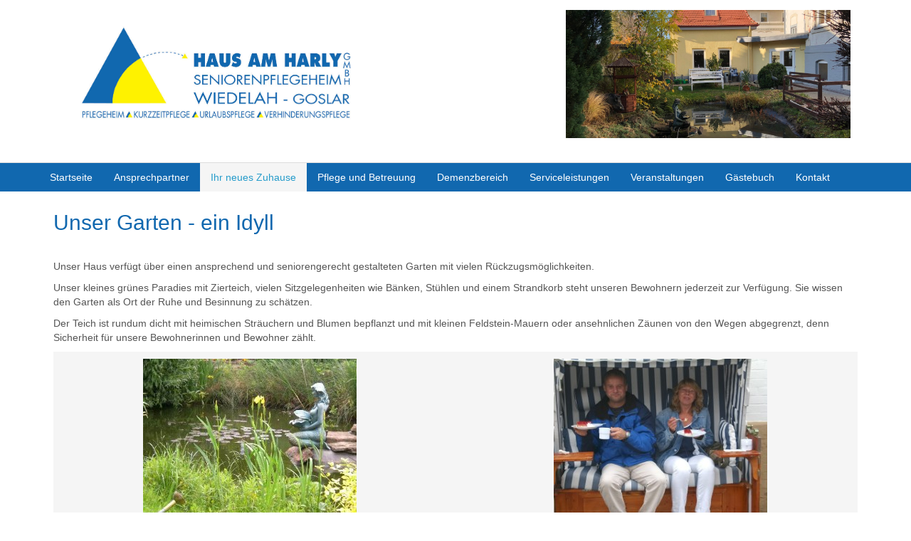

--- FILE ---
content_type: text/html; charset=UTF-8
request_url: https://www.hausamharly.de/unser-garten/
body_size: 6978
content:
<!DOCTYPE html>
<html dir="ltr" lang="de">
<head>
    <meta charset="UTF-8" />
    
    <link rel="pingback" href="https://www.hausamharly.de/xmlrpc.php" />
    <script>
    var themeHasJQuery = !!window.jQuery;
</script>
<script src="https://www.hausamharly.de/wp-content/themes/Wallmann/jquery.js?ver=1.0.497"></script>
<script>
    window._$ = jQuery.noConflict(themeHasJQuery);
</script>
    <meta name="viewport" content="width=device-width, initial-scale=1.0">
<!--[if lte IE 9]>
<link rel="stylesheet" type="text/css" href="https://www.hausamharly.de/wp-content/themes/Wallmann/layout.ie.css" />
<script src="https://www.hausamharly.de/wp-content/themes/Wallmann/layout.ie.js"></script>
<![endif]-->
<script src="https://www.hausamharly.de/wp-content/themes/Wallmann/layout.core.js"></script>
<script src="https://www.hausamharly.de/wp-content/themes/Wallmann/CloudZoom.js?ver=1.0.497" type="text/javascript"></script>
    
    <title>Unser Garten &#8211; Haus am Harly</title>
<meta name='robots' content='max-image-preview:large' />
<link rel="alternate" type="application/rss+xml" title="Haus am Harly &raquo; Feed" href="https://www.hausamharly.de/feed/" />
<link rel="alternate" type="application/rss+xml" title="Haus am Harly &raquo; Kommentar-Feed" href="https://www.hausamharly.de/comments/feed/" />
<script type="text/javascript">
window._wpemojiSettings = {"baseUrl":"https:\/\/s.w.org\/images\/core\/emoji\/14.0.0\/72x72\/","ext":".png","svgUrl":"https:\/\/s.w.org\/images\/core\/emoji\/14.0.0\/svg\/","svgExt":".svg","source":{"concatemoji":"https:\/\/www.hausamharly.de\/wp-includes\/js\/wp-emoji-release.min.js?ver=6.1.9"}};
/*! This file is auto-generated */
!function(e,a,t){var n,r,o,i=a.createElement("canvas"),p=i.getContext&&i.getContext("2d");function s(e,t){var a=String.fromCharCode,e=(p.clearRect(0,0,i.width,i.height),p.fillText(a.apply(this,e),0,0),i.toDataURL());return p.clearRect(0,0,i.width,i.height),p.fillText(a.apply(this,t),0,0),e===i.toDataURL()}function c(e){var t=a.createElement("script");t.src=e,t.defer=t.type="text/javascript",a.getElementsByTagName("head")[0].appendChild(t)}for(o=Array("flag","emoji"),t.supports={everything:!0,everythingExceptFlag:!0},r=0;r<o.length;r++)t.supports[o[r]]=function(e){if(p&&p.fillText)switch(p.textBaseline="top",p.font="600 32px Arial",e){case"flag":return s([127987,65039,8205,9895,65039],[127987,65039,8203,9895,65039])?!1:!s([55356,56826,55356,56819],[55356,56826,8203,55356,56819])&&!s([55356,57332,56128,56423,56128,56418,56128,56421,56128,56430,56128,56423,56128,56447],[55356,57332,8203,56128,56423,8203,56128,56418,8203,56128,56421,8203,56128,56430,8203,56128,56423,8203,56128,56447]);case"emoji":return!s([129777,127995,8205,129778,127999],[129777,127995,8203,129778,127999])}return!1}(o[r]),t.supports.everything=t.supports.everything&&t.supports[o[r]],"flag"!==o[r]&&(t.supports.everythingExceptFlag=t.supports.everythingExceptFlag&&t.supports[o[r]]);t.supports.everythingExceptFlag=t.supports.everythingExceptFlag&&!t.supports.flag,t.DOMReady=!1,t.readyCallback=function(){t.DOMReady=!0},t.supports.everything||(n=function(){t.readyCallback()},a.addEventListener?(a.addEventListener("DOMContentLoaded",n,!1),e.addEventListener("load",n,!1)):(e.attachEvent("onload",n),a.attachEvent("onreadystatechange",function(){"complete"===a.readyState&&t.readyCallback()})),(e=t.source||{}).concatemoji?c(e.concatemoji):e.wpemoji&&e.twemoji&&(c(e.twemoji),c(e.wpemoji)))}(window,document,window._wpemojiSettings);
</script>
<style type="text/css">
img.wp-smiley,
img.emoji {
	display: inline !important;
	border: none !important;
	box-shadow: none !important;
	height: 1em !important;
	width: 1em !important;
	margin: 0 0.07em !important;
	vertical-align: -0.1em !important;
	background: none !important;
	padding: 0 !important;
}
</style>
	<link rel='stylesheet' id='twb-open-sans-css' href='https://fonts.googleapis.com/css?family=Open+Sans%3A300%2C400%2C500%2C600%2C700%2C800&#038;display=swap&#038;ver=6.1.9' type='text/css' media='all' />
<link rel='stylesheet' id='twbbwg-global-css' href='https://www.hausamharly.de/wp-content/plugins/photo-gallery/booster/assets/css/global.css?ver=1.0.0' type='text/css' media='all' />
<link rel='stylesheet' id='bwg_fonts-css' href='https://www.hausamharly.de/wp-content/plugins/photo-gallery/css/bwg-fonts/fonts.css?ver=0.0.1' type='text/css' media='all' />
<link rel='stylesheet' id='sumoselect-css' href='https://www.hausamharly.de/wp-content/plugins/photo-gallery/css/sumoselect.min.css?ver=3.4.6' type='text/css' media='all' />
<link rel='stylesheet' id='mCustomScrollbar-css' href='https://www.hausamharly.de/wp-content/plugins/photo-gallery/css/jquery.mCustomScrollbar.min.css?ver=3.1.5' type='text/css' media='all' />
<link rel='stylesheet' id='bwg_googlefonts-css' href='https://fonts.googleapis.com/css?family=Ubuntu&#038;subset=greek,latin,greek-ext,vietnamese,cyrillic-ext,latin-ext,cyrillic' type='text/css' media='all' />
<link rel='stylesheet' id='bwg_frontend-css' href='https://www.hausamharly.de/wp-content/plugins/photo-gallery/css/styles.min.css?ver=1.8.12' type='text/css' media='all' />
<link rel='stylesheet' id='theme-bootstrap-css' href='//www.hausamharly.de/wp-content/themes/Wallmann/bootstrap.css?ver=1.0.497' type='text/css' media='all' />
<link rel='stylesheet' id='theme-style-css' href='//www.hausamharly.de/wp-content/themes/Wallmann/style.css?ver=1.0.497' type='text/css' media='all' />
<script type='text/javascript' src='https://www.hausamharly.de/wp-includes/js/jquery/jquery.min.js?ver=3.6.1' id='jquery-core-js'></script>
<script type='text/javascript' src='https://www.hausamharly.de/wp-includes/js/jquery/jquery-migrate.min.js?ver=3.3.2' id='jquery-migrate-js'></script>
<script type='text/javascript' src='https://www.hausamharly.de/wp-content/plugins/photo-gallery/booster/assets/js/circle-progress.js?ver=1.2.2' id='twbbwg-circle-js'></script>
<script type='text/javascript' id='twbbwg-global-js-extra'>
/* <![CDATA[ */
var twb = {"nonce":"e2d26aa960","ajax_url":"https:\/\/www.hausamharly.de\/wp-admin\/admin-ajax.php","plugin_url":"https:\/\/www.hausamharly.de\/wp-content\/plugins\/photo-gallery\/booster","href":"https:\/\/www.hausamharly.de\/wp-admin\/admin.php?page=twbbwg_photo-gallery"};
var twb = {"nonce":"e2d26aa960","ajax_url":"https:\/\/www.hausamharly.de\/wp-admin\/admin-ajax.php","plugin_url":"https:\/\/www.hausamharly.de\/wp-content\/plugins\/photo-gallery\/booster","href":"https:\/\/www.hausamharly.de\/wp-admin\/admin.php?page=twbbwg_photo-gallery"};
/* ]]> */
</script>
<script type='text/javascript' src='https://www.hausamharly.de/wp-content/plugins/photo-gallery/booster/assets/js/global.js?ver=1.0.0' id='twbbwg-global-js'></script>
<script type='text/javascript' src='https://www.hausamharly.de/wp-content/plugins/photo-gallery/js/jquery.sumoselect.min.js?ver=3.4.6' id='sumoselect-js'></script>
<script type='text/javascript' src='https://www.hausamharly.de/wp-content/plugins/photo-gallery/js/jquery.mobile.min.js?ver=1.4.5' id='jquery-mobile-js'></script>
<script type='text/javascript' src='https://www.hausamharly.de/wp-content/plugins/photo-gallery/js/jquery.mCustomScrollbar.concat.min.js?ver=3.1.5' id='mCustomScrollbar-js'></script>
<script type='text/javascript' src='https://www.hausamharly.de/wp-content/plugins/photo-gallery/js/jquery.fullscreen.min.js?ver=0.6.0' id='jquery-fullscreen-js'></script>
<script type='text/javascript' id='bwg_frontend-js-extra'>
/* <![CDATA[ */
var bwg_objectsL10n = {"bwg_field_required":"Feld ist erforderlich.","bwg_mail_validation":"Dies ist keine g\u00fcltige E-Mail-Adresse.","bwg_search_result":"Es gibt keine Bilder, die deiner Suche entsprechen.","bwg_select_tag":"Select Tag","bwg_order_by":"Order By","bwg_search":"Suchen","bwg_show_ecommerce":"Show Ecommerce","bwg_hide_ecommerce":"Hide Ecommerce","bwg_show_comments":"Kommentare anzeigen","bwg_hide_comments":"Kommentare ausblenden ","bwg_restore":"Wiederherstellen","bwg_maximize":"Maximieren","bwg_fullscreen":"Vollbild","bwg_exit_fullscreen":"Vollbild verlassen","bwg_search_tag":"SEARCH...","bwg_tag_no_match":"No tags found","bwg_all_tags_selected":"All tags selected","bwg_tags_selected":"tags selected","play":"Abspielen","pause":"Pause","is_pro":"","bwg_play":"Abspielen","bwg_pause":"Pause","bwg_hide_info":"Info ausblenden","bwg_show_info":"Info anzeigen","bwg_hide_rating":"Hide rating","bwg_show_rating":"Show rating","ok":"Ok","cancel":"Cancel","select_all":"Select all","lazy_load":"0","lazy_loader":"https:\/\/www.hausamharly.de\/wp-content\/plugins\/photo-gallery\/images\/ajax_loader.png","front_ajax":"0","bwg_tag_see_all":"see all tags","bwg_tag_see_less":"see less tags"};
/* ]]> */
</script>
<script type='text/javascript' src='https://www.hausamharly.de/wp-content/plugins/photo-gallery/js/scripts.min.js?ver=1.8.12' id='bwg_frontend-js'></script>
<script type='text/javascript' src='//www.hausamharly.de/wp-content/themes/Wallmann/bootstrap.min.js?ver=1.0.497' id='theme-bootstrap-js'></script>
<script type='text/javascript' src='//www.hausamharly.de/wp-content/themes/Wallmann/script.js?ver=1.0.497' id='theme-script-js'></script>
<link rel="https://api.w.org/" href="https://www.hausamharly.de/wp-json/" /><link rel="alternate" type="application/json" href="https://www.hausamharly.de/wp-json/wp/v2/pages/70" /><link rel="EditURI" type="application/rsd+xml" title="RSD" href="https://www.hausamharly.de/xmlrpc.php?rsd" />
<link rel="wlwmanifest" type="application/wlwmanifest+xml" href="https://www.hausamharly.de/wp-includes/wlwmanifest.xml" />
<link rel="canonical" href="https://www.hausamharly.de/unser-garten/" />
<link rel='shortlink' href='https://www.hausamharly.de/?p=70' />
<link rel="alternate" type="application/json+oembed" href="https://www.hausamharly.de/wp-json/oembed/1.0/embed?url=https%3A%2F%2Fwww.hausamharly.de%2Funser-garten%2F" />
<link rel="alternate" type="text/xml+oembed" href="https://www.hausamharly.de/wp-json/oembed/1.0/embed?url=https%3A%2F%2Fwww.hausamharly.de%2Funser-garten%2F&#038;format=xml" />
<script>window.wpJQuery = window.jQuery;</script><style type="text/css">.recentcomments a{display:inline !important;padding:0 !important;margin:0 !important;}</style>    
</head>
<body class="page-template page-template-templates page-template-front_1 page-template-templatesfront_1-php page page-id-70  hfeed bootstrap bd-body-1 bd-homepage bd-pagebackground bd-margins">
<header class=" bd-headerarea-1 bd-margins">
        <section class=" bd-section-4 bd-tagstyles" id="section3" data-section-title="Top White with Three Containers">
    <div class="bd-container-inner bd-margins clearfix">
        <div class=" bd-layoutbox-7 bd-no-margins bd-no-margins clearfix">
    <div class="bd-container-inner">
        
<a class=" bd-logo-3" href="">
<img class=" bd-imagestyles" src="https://www.hausamharly.de/wp-content/themes/Wallmann/images/3f6b5b2188c6a28b8db26e27600f935d_logo_hah.jpg" alt="Haus am Harly">
</a>
    </div>
</div>
	
		<div class=" bd-layoutbox-17 bd-no-margins bd-no-margins clearfix">
    <div class="bd-container-inner">
        <div id="carousel-2" class="bd-slider-2 bd-slider bd-no-margins  carousel slide bd-carousel-left" >
    

    

    

    <div class="bd-slides carousel-inner">
        <div class=" bd-slide-8 bd-slide item"
    
    
    >
    <div class="bd-container-inner">
        <div class="bd-container-inner-wrapper">
            
        </div>
    </div>
</div>
	
		<div class=" bd-slide-9 bd-slide item"
    
    
    >
    <div class="bd-container-inner">
        <div class="bd-container-inner-wrapper">
            
        </div>
    </div>
</div>
    </div>

    

    

    

    <script type="text/javascript">
        /* <![CDATA[ */
        if ('undefined' !== typeof initSlider) {
            initSlider(
                '.bd-slider-2',
                {
                    leftButtonSelector: 'bd-left-button',
                    rightButtonSelector: 'bd-right-button',
                    navigatorSelector: '.bd-carousel',
                    indicatorsSelector: '.bd-indicators',
                    carouselInterval: 4000,
                    carouselPause: "hover",
                    carouselWrap: true,
                    carouselRideOnStart: true
                }
            );
        }
        /* ]]> */
    </script>
</div>
    </div>
</div>
    </div>
</section>
	
		<section class=" bd-section-14 bd-tagstyles" id="section14" data-section-title="Section">
    <div class="bd-container-inner bd-margins clearfix">
            
    <nav class=" bd-hmenu-2"  data-responsive-menu="true" data-responsive-levels="all open" data-responsive-type="offcanvas-shifted" data-offcanvas-delay="0ms" data-offcanvas-duration="700ms" data-offcanvas-timing-function="ease">
        
            <div class=" bd-menuoverlay-1 bd-menu-overlay"></div>
            <div class=" bd-responsivemenu-2 collapse-button">
    <div class="bd-container-inner">
        <div class="bd-menuitem-7 ">
            <a  data-toggle="collapse"
                data-target=".bd-hmenu-2 .collapse-button + .navbar-collapse"
                href="#" onclick="return false;">
                    <span>Menü</span>
            </a>
        </div>
    </div>
</div>
            <div class="navbar-collapse collapse width">
        
        <div class=" bd-horizontalmenu-1 clearfix">
            <div class="bd-container-inner">
            
            
<ul class=" bd-menu-1 nav nav-pills navbar-left">
    <li class=" bd-menuitem-1 bd-toplevel-item ">
    <a class=" "  href="https://www.hausamharly.de/">
        <span>
            Startseite        </span>
    </a>    </li>
    
<li class=" bd-menuitem-1 bd-toplevel-item ">
    <a class=" "  href="https://www.hausamharly.de/ansprechpartner/">
        <span>
            Ansprechpartner        </span>
    </a>    </li>
    
<li class=" bd-menuitem-1 bd-toplevel-item  bd-submenu-icon-only">
    <a class=" active"  href="https://www.hausamharly.de/ihr-neues-zuhause/">
        <span>
            Ihr neues Zuhause        </span>
    </a>    
    <div class="bd-menu-2-popup ">
            <ul class="bd-menu-2 bd-no-margins   active">
        
            <li class=" bd-menuitem-2  bd-sub-item">
    
            <a class=" "  href="https://www.hausamharly.de/die-zimmer/">
                <span>
                    Die Zimmer                </span>
            </a>
            </li>
    
    
    
            <li class=" bd-menuitem-2  bd-sub-item">
    
            <a class=" active"  href="https://www.hausamharly.de/unser-garten/">
                <span>
                    Unser Garten                </span>
            </a>
            </li>
    
    
    
            <li class=" bd-menuitem-2  bd-sub-item">
    
            <a class=" "  href="https://www.hausamharly.de/73-2/">
                <span>
                    Verpflegung                </span>
            </a>
            </li>
    
    
    
            <li class=" bd-menuitem-2  bd-sub-item">
    
            <a class=" "  href="https://www.hausamharly.de/probewohnen/">
                <span>
                    Probewohnen                </span>
            </a>
            </li>
    
    
            </ul>
        </div>
    
    </li>
    
<li class=" bd-menuitem-1 bd-toplevel-item  bd-submenu-icon-only">
    <a class=" "  href="#">
        <span>
            Pflege und Betreuung        </span>
    </a>    
    <div class="bd-menu-2-popup ">
            <ul class="bd-menu-2 bd-no-margins  ">
        
            <li class=" bd-menuitem-2  bd-sub-item">
    
            <a class=" "  href="https://www.hausamharly.de/unsere-pflege/">
                <span>
                    Unsere Pflege                </span>
            </a>
            </li>
    
    
    
            <li class=" bd-menuitem-2  bd-sub-item">
    
            <a class=" "  href="https://www.hausamharly.de/unsere-betreuung/">
                <span>
                    Betreuung                </span>
            </a>
            </li>
    
    
    
            <li class=" bd-menuitem-2  bd-sub-item">
    
            <a class=" "  href="https://www.hausamharly.de/47-2/">
                <span>
                    Kurzzeitpflege                </span>
            </a>
            </li>
    
    
    
            <li class=" bd-menuitem-2  bd-sub-item">
    
            <a class=" "  href="https://www.hausamharly.de/verhinderungspflege/">
                <span>
                    Verhinderungspflege                </span>
            </a>
            </li>
    
    
    
            <li class=" bd-menuitem-2  bd-sub-item">
    
            <a class=" "  href="https://www.hausamharly.de/unsere-preise/">
                <span>
                    Unsere Preise                </span>
            </a>
            </li>
    
    
            </ul>
        </div>
    
    </li>
    
<li class=" bd-menuitem-1 bd-toplevel-item  bd-submenu-icon-only">
    <a class=" "  href="#">
        <span>
            Demenzbereich        </span>
    </a>    
    <div class="bd-menu-2-popup ">
            <ul class="bd-menu-2 bd-no-margins  ">
        
            <li class=" bd-menuitem-2  bd-sub-item">
    
            <a class=" "  href="https://www.hausamharly.de/betreuung-und-pflege/">
                <span>
                    Betreuung und Pflege                </span>
            </a>
            </li>
    
    
    
            <li class=" bd-menuitem-2  bd-sub-item">
    
            <a class=" "  href="https://www.hausamharly.de/unsere-aktivierung/">
                <span>
                    Unsere Aktivierung                </span>
            </a>
            </li>
    
    
            </ul>
        </div>
    
    </li>
    
<li class=" bd-menuitem-1 bd-toplevel-item  bd-submenu-icon-only">
    <a class=" "  href="#">
        <span>
            Serviceleistungen        </span>
    </a>    
    <div class="bd-menu-2-popup ">
            <ul class="bd-menu-2 bd-no-margins  ">
        
            <li class=" bd-menuitem-2  bd-sub-item">
    
            <a class=" "  href="https://www.hausamharly.de/friseur-kommt-ins-haus/">
                <span>
                    Friseur auf Wunsch                </span>
            </a>
            </li>
    
    
    
            <li class=" bd-menuitem-2  bd-sub-item">
    
            <a class=" "  href="https://www.hausamharly.de/fusspflege-im-haus/">
                <span>
                    Fußpflege im Haus                </span>
            </a>
            </li>
    
    
    
            <li class=" bd-menuitem-2  bd-sub-item">
    
            <a class=" "  href="https://www.hausamharly.de/essen-auf-raedern-auf-wunsch/">
                <span>
                    Essen bei uns im Haus am Harly                </span>
            </a>
            </li>
    
    
    
            <li class=" bd-menuitem-2  bd-sub-item">
    
            <a class=" "  href="https://www.hausamharly.de/unser-waescheservice/">
                <span>
                    Wäscheservice                </span>
            </a>
            </li>
    
    
    
            <li class=" bd-menuitem-2  bd-sub-item">
    
            <a class=" "  href="https://www.hausamharly.de/evangelische-und-katholische-gottesdienste/">
                <span>
                    Gottesdienste                </span>
            </a>
            </li>
    
    
            </ul>
        </div>
    
    </li>
    
<li class=" bd-menuitem-1 bd-toplevel-item  bd-submenu-icon-only">
    <a class=" "  href="#">
        <span>
            Veranstaltungen        </span>
    </a>    
    <div class="bd-menu-2-popup ">
            <ul class="bd-menu-2 bd-no-margins  ">
        
            <li class=" bd-menuitem-2  bd-sub-item">
    
            <a class=" "  href="https://www.hausamharly.de/120-2/">
                <span>
                    Fasching 2018                </span>
            </a>
            </li>
    
    
    
            <li class=" bd-menuitem-2  bd-sub-item">
    
            <a class=" "  href="https://www.hausamharly.de/weihnachtsfeier-2017/">
                <span>
                    Weihnachtsfeier 2017                </span>
            </a>
            </li>
    
    
    
            <li class=" bd-menuitem-2  bd-sub-item">
    
            <a class=" "  href="https://www.hausamharly.de/zirkus-zu-gast/">
                <span>
                    Zirkus zu Gast                </span>
            </a>
            </li>
    
    
    
            <li class=" bd-menuitem-2  bd-sub-item">
    
            <a class=" "  href="https://www.hausamharly.de/weihnachtsfeier-2018/">
                <span>
                    Weihnachtsfeier 2018                </span>
            </a>
            </li>
    
    
    
            <li class=" bd-menuitem-2  bd-sub-item">
    
            <a class=" "  href="https://www.hausamharly.de/neujahrsempfang-2019/">
                <span>
                    Neujahrsempfang 2019                </span>
            </a>
            </li>
    
    
    
            <li class=" bd-menuitem-2  bd-sub-item">
    
            <a class=" "  href="https://www.hausamharly.de/glockenweihung-2019/">
                <span>
                    Glockenweihung 2019                </span>
            </a>
            </li>
    
    
    
            <li class=" bd-menuitem-2  bd-sub-item">
    
            <a class=" "  href="https://www.hausamharly.de/fasching-2019/">
                <span>
                    Fasching 2019                </span>
            </a>
            </li>
    
    
            </ul>
        </div>
    
    </li>
    
<li class=" bd-menuitem-1 bd-toplevel-item ">
    <a class=" "  href="https://www.hausamharly.de/gaestebuch/">
        <span>
            Gästebuch        </span>
    </a>    </li>
    
<li class=" bd-menuitem-1 bd-toplevel-item  bd-submenu-icon-only">
    <a class=" "  href="#">
        <span>
            Kontakt        </span>
    </a>    
    <div class="bd-menu-2-popup ">
            <ul class="bd-menu-2 bd-no-margins  ">
        
            <li class=" bd-menuitem-2  bd-sub-item">
    
            <a class=" "  href="https://www.hausamharly.de/stellenangebote/">
                <span>
                    Stellenangebote                </span>
            </a>
            </li>
    
    
    
            <li class=" bd-menuitem-2  bd-sub-item">
    
            <a class=" "  href="https://www.hausamharly.de/kontakt/">
                <span>
                    Kontaktdaten                </span>
            </a>
            </li>
    
    
    
            <li class=" bd-menuitem-2  bd-sub-item">
    
            <a class=" "  href="https://www.hausamharly.de/so-finden-sie-uns/">
                <span>
                    So finden Sie uns                </span>
            </a>
            </li>
    
    
            </ul>
        </div>
    
    </li>
    
</ul>            
            </div>
        </div>
        

        <div class="bd-menu-close-icon">
    <a href="#" class="bd-icon  bd-icon-4"></a>
</div>

        
            </div>
    </nav>
    
    </div>
</section>
</header>
	
		<div class=" bd-content-13">
    
            <div class=" bd-blog-4">
        <div class="bd-container-inner">
        
                    
        <div class=" bd-grid-7 bd-margins">
            <div class="container-fluid">
                <div class="separated-grid row">
                        
                        <div class="separated-item-25 col-md-12 ">
                        
                            <div class="bd-griditem-25">
                                <article id="post-70" class=" bd-article-5 clearfix hentry post-70 page type-page status-publish hentry">
    <div class=" bd-postcontent-9 bd-tagstyles entry-content bd-contentlayout-offset" >
    <p><!--[fluid]--><!--{content}--><!--[html]--><style></style><div class="bd-tagstyles  additional-class-1314607776 bd-page-width "><div class="bd-container-inner bd-content-element"><!--{content}--><h3><span style="color: #1168af;">Unser Garten - ein Idyll</span></h3><!--{/content}--></div></div><!--[/html]--><!--{/content}--><!--[/fluid]--><br />
Unser Haus verfügt über einen ansprechend und seniorengerecht gestalteten Garten mit vielen Rückzugsmöglichkeiten.</p>
<p>Unser kleines grünes Paradies mit Zierteich, vielen Sitzgelegenheiten wie Bänken, Stühlen und einem Strandkorb steht unseren Bewohnern jederzeit zur Verfügung. Sie wissen den Garten als Ort der Ruhe und Besinnung zu schätzen.</p>
<p>Der Teich ist rundum dicht mit heimischen Sträuchern und Blumen bepflanzt und mit kleinen Feldstein-Mauern oder ansehnlichen Zäunen von den Wegen abgegrenzt, denn Sicherheit für unsere Bewohnerinnen und Bewohner zählt.</p>
<table border="0" cellspacing="0" cellpadding="0" align="center">
<tbody>
<tr>
<td align="center"><img decoding="async" id="36339893" src="http://www.hausamharly.de/mediapool/117/1174368/resources/big_36339893_0_300-225.jpg" alt="" name="image_36339893" border="0"></td>
<td nowrap="nowrap">&nbsp;</td>
<td align="center"><img decoding="async" id="36339895" src="http://www.hausamharly.de/mediapool/117/1174368/resources/big_36339895_0_300-225.jpg" alt="" name="image_36339895" border="0"></td>
</tr>
<tr>
<td align="center"><i>Teich als Hort der Ruhe</i></td>
<td>&nbsp;</td>
<td align="center"><i>Entspannung auch für Angehörige</i></td>
</tr>
</tbody>
</table>
<p>Barrierefrei<strong>&nbsp;</strong>sind die Wege im Garten angelegt. Durch diese bewusste Gestaltung des Gartens beugen wir gezielt auch Stürzen von pflegebedürftigen oder demenzkranken Bewohnern vor. Sicher und geborgen fühlen sie sich im Garten.</p>
<p>&nbsp;</p>
<table border="0" cellspacing="0" cellpadding="0" align="center">
<tbody>
<tr>
<td align="center"><img decoding="async" id="36339927" title="" src="http://www.hausamharly.de/mediapool/117/1174368/resources/big_36339927_0_300-225.jpg" alt="" border="0" hspace="0" vspace="0"></td>
<td nowrap="nowrap">&nbsp;</td>
<td align="center"><img decoding="async" id="36339921" title="" src="http://www.hausamharly.de/mediapool/117/1174368/resources/big_36339921_0_300-225.jpg" alt="" border="0" hspace="0" vspace="0"></td>
</tr>
<tr>
<td align="center"><i>Liebevolle Gestaltung bis ins Detail</i><i><br />
</i></td>
<td>&nbsp;</td>
<td align="center"><i>Die Bewohnerperspektive</i></td>
</tr>
</tbody>
</table>
<p>Geborgenheit und eine ruhige, liebevoll gestaltete Umgebung bietet unser Garten unseren Bewohnern und übrigens auch ihren Angehörigen allemal, wie unser bild rechts zeigt. Doch Bilder sagen mehr als tausend Worte. Hier noch einige Impressionen.</p>
<p>&nbsp;</p>
<table border="0" cellspacing="0" cellpadding="0" align="center">
<tbody>
<tr>
<td align="center"><img decoding="async" id="36341356" src="http://www.hausamharly.de/mediapool/117/1174368/resources/big_36341356_0_610-408.jpg" alt="" name="image_36341356" border="0"></td>
</tr>
<tr>
<td align="center"><i>Ein Garten zum Wohlfühlen</i></td>
</tr>
</tbody>
</table>
</div>
</article>
                                                                    <div class=" bd-comments-4" id="comments">
	<div class="bd-container-inner">
		</div>
</div>                                                            </div>
                        </div>
                </div>
            </div>
        </div>
        
        </div>
    </div>
</div>
	
		<footer class=" bd-footerarea-1">
            <section class=" bd-section-2 bd-tagstyles" id="section2" data-section-title="Section">
    <div class="bd-container-inner bd-margins clearfix">
        
    </div>
</section>
	
		<section class=" bd-section-7 bd-tagstyles" id="section7" data-section-title="Section">
    <div class="bd-container-inner bd-margins clearfix">
        
    </div>
</section>
	
		<section class=" bd-section-11 hidden-sm hidden-xs bd-tagstyles" id="section4" data-section-title="Three Columns">
    <div class="bd-container-inner bd-margins clearfix">
        <div class=" bd-layoutcontainer-25 bd-columns bd-no-margins">
    <div class="bd-container-inner">
        <div class="container-fluid">
            <div class="row 
 bd-row-flex 
 bd-row-align-top">
                <div class=" bd-columnwrapper-78 
 col-md-6">
    <div class="bd-layoutcolumn-78 bd-column" ><div class="bd-vertical-align-wrapper"><p class=" bd-textblock-76 bd-content-element">
    Kontakt</p></div></div>
</div>
	
		<div class=" bd-columnwrapper-77 
 col-md-6">
    <div class="bd-layoutcolumn-77 bd-column" ><div class="bd-vertical-align-wrapper"><p class=" bd-textblock-77 bd-content-element">
    Anschrift</p></div></div>
</div>
            </div>
        </div>
    </div>
</div>
    </div>
</section>
	
		<section class=" bd-section-1 hidden-sm hidden-xs bd-tagstyles" id="section4" data-section-title="Three Columns">
    <div class="bd-container-inner bd-margins clearfix">
        <div class=" bd-layoutcontainer-8 bd-columns bd-no-margins">
    <div class="bd-container-inner">
        <div class="container-fluid">
            <div class="row 
 bd-row-flex 
 bd-row-align-top">
                <div class=" bd-columnwrapper-18 
 col-md-6">
    <div class="bd-layoutcolumn-18 bd-column" ><div class="bd-vertical-align-wrapper"><p class=" bd-textblock-7 bd-content-element">
    Mo. bis Fr. von 9:00 - 17:00 Uhr<br style="color: rgb(51, 51, 51); font-family: Arial, Helvetica, sans-serif; letter-spacing: normal; text-align: start; text-transform: none; background-color: rgb(255, 241, 206);">Tel. 05324-8090<br><a href="mailto:kunden@hausamharly.de" draggable="false">kunden@hausamharly.de</a></p></div></div>
</div>
	
		<div class=" bd-columnwrapper-20 
 col-md-6">
    <div class="bd-layoutcolumn-20 bd-column" ><div class="bd-vertical-align-wrapper"><p class=" bd-textblock-11 bd-content-element">
    Haus am Harly GmbH<br>Amtstr. 2<br>38690 Goslar -Wiedelah</p></div></div>
</div>
            </div>
        </div>
    </div>
</div>
    </div>
</section>
	
		<section class=" bd-section-3 hidden-xs bd-page-width bd-tagstyles " id="section4" data-section-title="One Сolumn">
    <div class="bd-container-inner bd-margins clearfix">
        <div class=" bd-layoutcontainer-10 bd-page-width  bd-columns bd-no-margins">
    <div class="bd-container-inner">
        <div class="container-fluid">
            <div class="row 
 bd-row-flex 
 bd-row-align-middle">
                <div class=" bd-columnwrapper-7 
 col-xs-12">
    <div class="bd-layoutcolumn-7 bd-column" ><div class="bd-vertical-align-wrapper"><p class=" bd-textblock-2 bd-content-element">
    <a href="https://www.hausamharly.de/impressum/">Impressum</a>&nbsp;-&nbsp;<a href="https://www.hausamharly.de/datenschutz/">Datenschutzerklärung</a></p></div></div>
</div>
            </div>
        </div>
    </div>
</div>
    </div>
</section>
	
		<section class=" bd-section-8 hidden-md hidden-lg bd-tagstyles" id="section4" data-section-title="Three Columns">
    <div class="bd-container-inner bd-margins clearfix">
        <div class=" bd-layoutcontainer-12 bd-columns bd-no-margins">
    <div class="bd-container-inner">
        <div class="container-fluid">
            <div class="row 
 bd-row-flex 
 bd-row-align-top">
                <div class=" bd-columnwrapper-21 
 col-md-4">
    <div class="bd-layoutcolumn-21 bd-column" ><div class="bd-vertical-align-wrapper"><h3 class=" bd-textblock-12 bd-content-element">
    Informationen</h3>
	
		<p class=" bd-textblock-15 bd-content-element">
    <a href="/kontakt/">
    Kontakt</a><br><a href="/impressum/">Impressum</a><br><a href="/datenschutz/">Datenschutzerklärung</a></p></div></div>
</div>
	
		<div class=" bd-columnwrapper-25 
 col-md-4">
    <div class="bd-layoutcolumn-25 bd-column" ><div class="bd-vertical-align-wrapper"><h3 class=" bd-textblock-17 bd-content-element">
    Kontakt</h3>
	
		<p class=" bd-textblock-19 bd-content-element">
    Mo. bis Fr. von 9:00 - 17:00 Uhr<br style="color: rgb(51, 51, 51); font-family: Arial, Helvetica, sans-serif; letter-spacing: normal; text-align: start; background-color: rgb(255, 241, 206);">Tel. 05324-8090<br style="color: rgb(17, 104, 175); background-color: rgb(255, 255, 255);">kunden@hausamharly.de</p></div></div>
</div>
	
		<div class=" bd-columnwrapper-27 
 col-md-4">
    <div class="bd-layoutcolumn-27 bd-column" ><div class="bd-vertical-align-wrapper"><h3 class=" bd-textblock-21 bd-content-element">
    Anschrift</h3>
	
		<p class=" bd-textblock-23 bd-content-element">
    Haus am Harly GmbH<br style="color: rgb(17, 104, 175); background-color: rgb(255, 255, 255);">Amtstr. 2<br style="color: rgb(17, 104, 175); background-color: rgb(255, 255, 255);">38690 Goslar -Wiedelah</p></div></div>
</div>
            </div>
        </div>
    </div>
</div>
    </div>
</section>
    </footer>
	
		<div data-smooth-scroll data-animation-time="250" class=" bd-smoothscroll-3"><a href="#" class=" bd-backtotop-1 ">
    <span class="bd-icon-67 bd-icon "></span>
</a></div>
<div id="wp-footer">
    <script type='text/javascript' src='https://www.hausamharly.de/wp-includes/js/comment-reply.min.js?ver=6.1.9' id='comment-reply-js'></script>
    <!-- 65 queries. 0,368 seconds. -->
</div>
</body>
</html>